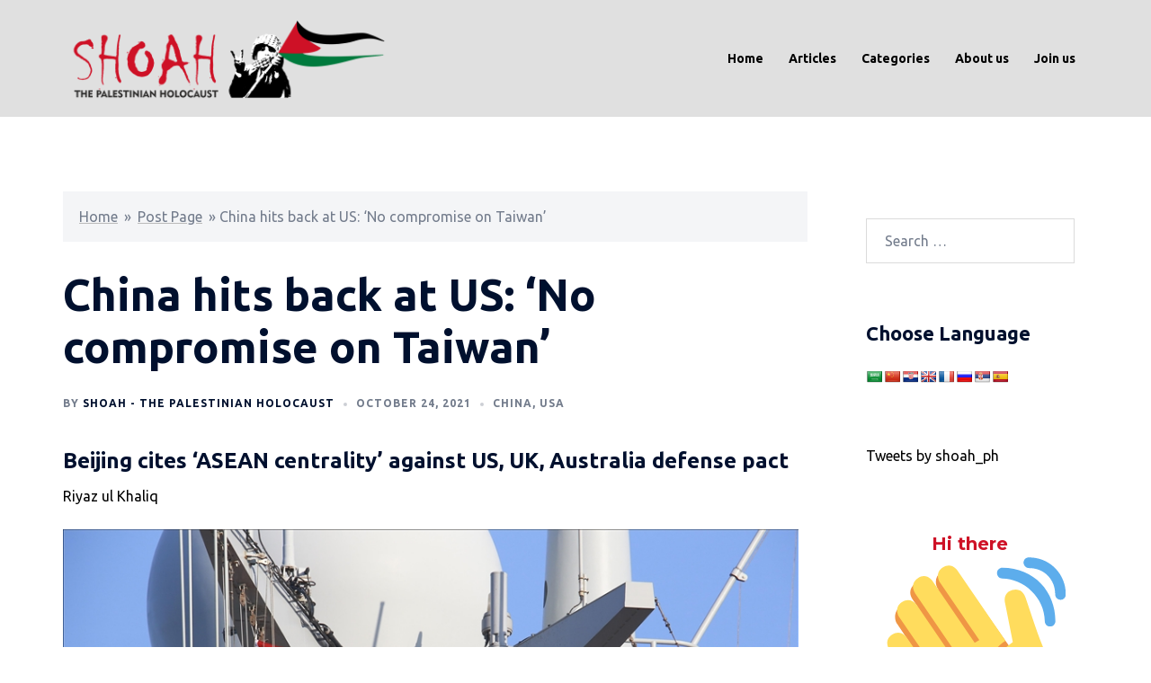

--- FILE ---
content_type: text/html; charset=utf-8
request_url: https://www.google.com/recaptcha/api2/anchor?ar=1&k=6LfW2GUpAAAAAExiMii_MVuNuC-1B5B7eH24a2IQ&co=aHR0cHM6Ly9zaG9haC5vcmcudWs6NDQz&hl=en&v=PoyoqOPhxBO7pBk68S4YbpHZ&theme=light&size=compact&anchor-ms=20000&execute-ms=30000&cb=xmovulfkjpi5
body_size: 49452
content:
<!DOCTYPE HTML><html dir="ltr" lang="en"><head><meta http-equiv="Content-Type" content="text/html; charset=UTF-8">
<meta http-equiv="X-UA-Compatible" content="IE=edge">
<title>reCAPTCHA</title>
<style type="text/css">
/* cyrillic-ext */
@font-face {
  font-family: 'Roboto';
  font-style: normal;
  font-weight: 400;
  font-stretch: 100%;
  src: url(//fonts.gstatic.com/s/roboto/v48/KFO7CnqEu92Fr1ME7kSn66aGLdTylUAMa3GUBHMdazTgWw.woff2) format('woff2');
  unicode-range: U+0460-052F, U+1C80-1C8A, U+20B4, U+2DE0-2DFF, U+A640-A69F, U+FE2E-FE2F;
}
/* cyrillic */
@font-face {
  font-family: 'Roboto';
  font-style: normal;
  font-weight: 400;
  font-stretch: 100%;
  src: url(//fonts.gstatic.com/s/roboto/v48/KFO7CnqEu92Fr1ME7kSn66aGLdTylUAMa3iUBHMdazTgWw.woff2) format('woff2');
  unicode-range: U+0301, U+0400-045F, U+0490-0491, U+04B0-04B1, U+2116;
}
/* greek-ext */
@font-face {
  font-family: 'Roboto';
  font-style: normal;
  font-weight: 400;
  font-stretch: 100%;
  src: url(//fonts.gstatic.com/s/roboto/v48/KFO7CnqEu92Fr1ME7kSn66aGLdTylUAMa3CUBHMdazTgWw.woff2) format('woff2');
  unicode-range: U+1F00-1FFF;
}
/* greek */
@font-face {
  font-family: 'Roboto';
  font-style: normal;
  font-weight: 400;
  font-stretch: 100%;
  src: url(//fonts.gstatic.com/s/roboto/v48/KFO7CnqEu92Fr1ME7kSn66aGLdTylUAMa3-UBHMdazTgWw.woff2) format('woff2');
  unicode-range: U+0370-0377, U+037A-037F, U+0384-038A, U+038C, U+038E-03A1, U+03A3-03FF;
}
/* math */
@font-face {
  font-family: 'Roboto';
  font-style: normal;
  font-weight: 400;
  font-stretch: 100%;
  src: url(//fonts.gstatic.com/s/roboto/v48/KFO7CnqEu92Fr1ME7kSn66aGLdTylUAMawCUBHMdazTgWw.woff2) format('woff2');
  unicode-range: U+0302-0303, U+0305, U+0307-0308, U+0310, U+0312, U+0315, U+031A, U+0326-0327, U+032C, U+032F-0330, U+0332-0333, U+0338, U+033A, U+0346, U+034D, U+0391-03A1, U+03A3-03A9, U+03B1-03C9, U+03D1, U+03D5-03D6, U+03F0-03F1, U+03F4-03F5, U+2016-2017, U+2034-2038, U+203C, U+2040, U+2043, U+2047, U+2050, U+2057, U+205F, U+2070-2071, U+2074-208E, U+2090-209C, U+20D0-20DC, U+20E1, U+20E5-20EF, U+2100-2112, U+2114-2115, U+2117-2121, U+2123-214F, U+2190, U+2192, U+2194-21AE, U+21B0-21E5, U+21F1-21F2, U+21F4-2211, U+2213-2214, U+2216-22FF, U+2308-230B, U+2310, U+2319, U+231C-2321, U+2336-237A, U+237C, U+2395, U+239B-23B7, U+23D0, U+23DC-23E1, U+2474-2475, U+25AF, U+25B3, U+25B7, U+25BD, U+25C1, U+25CA, U+25CC, U+25FB, U+266D-266F, U+27C0-27FF, U+2900-2AFF, U+2B0E-2B11, U+2B30-2B4C, U+2BFE, U+3030, U+FF5B, U+FF5D, U+1D400-1D7FF, U+1EE00-1EEFF;
}
/* symbols */
@font-face {
  font-family: 'Roboto';
  font-style: normal;
  font-weight: 400;
  font-stretch: 100%;
  src: url(//fonts.gstatic.com/s/roboto/v48/KFO7CnqEu92Fr1ME7kSn66aGLdTylUAMaxKUBHMdazTgWw.woff2) format('woff2');
  unicode-range: U+0001-000C, U+000E-001F, U+007F-009F, U+20DD-20E0, U+20E2-20E4, U+2150-218F, U+2190, U+2192, U+2194-2199, U+21AF, U+21E6-21F0, U+21F3, U+2218-2219, U+2299, U+22C4-22C6, U+2300-243F, U+2440-244A, U+2460-24FF, U+25A0-27BF, U+2800-28FF, U+2921-2922, U+2981, U+29BF, U+29EB, U+2B00-2BFF, U+4DC0-4DFF, U+FFF9-FFFB, U+10140-1018E, U+10190-1019C, U+101A0, U+101D0-101FD, U+102E0-102FB, U+10E60-10E7E, U+1D2C0-1D2D3, U+1D2E0-1D37F, U+1F000-1F0FF, U+1F100-1F1AD, U+1F1E6-1F1FF, U+1F30D-1F30F, U+1F315, U+1F31C, U+1F31E, U+1F320-1F32C, U+1F336, U+1F378, U+1F37D, U+1F382, U+1F393-1F39F, U+1F3A7-1F3A8, U+1F3AC-1F3AF, U+1F3C2, U+1F3C4-1F3C6, U+1F3CA-1F3CE, U+1F3D4-1F3E0, U+1F3ED, U+1F3F1-1F3F3, U+1F3F5-1F3F7, U+1F408, U+1F415, U+1F41F, U+1F426, U+1F43F, U+1F441-1F442, U+1F444, U+1F446-1F449, U+1F44C-1F44E, U+1F453, U+1F46A, U+1F47D, U+1F4A3, U+1F4B0, U+1F4B3, U+1F4B9, U+1F4BB, U+1F4BF, U+1F4C8-1F4CB, U+1F4D6, U+1F4DA, U+1F4DF, U+1F4E3-1F4E6, U+1F4EA-1F4ED, U+1F4F7, U+1F4F9-1F4FB, U+1F4FD-1F4FE, U+1F503, U+1F507-1F50B, U+1F50D, U+1F512-1F513, U+1F53E-1F54A, U+1F54F-1F5FA, U+1F610, U+1F650-1F67F, U+1F687, U+1F68D, U+1F691, U+1F694, U+1F698, U+1F6AD, U+1F6B2, U+1F6B9-1F6BA, U+1F6BC, U+1F6C6-1F6CF, U+1F6D3-1F6D7, U+1F6E0-1F6EA, U+1F6F0-1F6F3, U+1F6F7-1F6FC, U+1F700-1F7FF, U+1F800-1F80B, U+1F810-1F847, U+1F850-1F859, U+1F860-1F887, U+1F890-1F8AD, U+1F8B0-1F8BB, U+1F8C0-1F8C1, U+1F900-1F90B, U+1F93B, U+1F946, U+1F984, U+1F996, U+1F9E9, U+1FA00-1FA6F, U+1FA70-1FA7C, U+1FA80-1FA89, U+1FA8F-1FAC6, U+1FACE-1FADC, U+1FADF-1FAE9, U+1FAF0-1FAF8, U+1FB00-1FBFF;
}
/* vietnamese */
@font-face {
  font-family: 'Roboto';
  font-style: normal;
  font-weight: 400;
  font-stretch: 100%;
  src: url(//fonts.gstatic.com/s/roboto/v48/KFO7CnqEu92Fr1ME7kSn66aGLdTylUAMa3OUBHMdazTgWw.woff2) format('woff2');
  unicode-range: U+0102-0103, U+0110-0111, U+0128-0129, U+0168-0169, U+01A0-01A1, U+01AF-01B0, U+0300-0301, U+0303-0304, U+0308-0309, U+0323, U+0329, U+1EA0-1EF9, U+20AB;
}
/* latin-ext */
@font-face {
  font-family: 'Roboto';
  font-style: normal;
  font-weight: 400;
  font-stretch: 100%;
  src: url(//fonts.gstatic.com/s/roboto/v48/KFO7CnqEu92Fr1ME7kSn66aGLdTylUAMa3KUBHMdazTgWw.woff2) format('woff2');
  unicode-range: U+0100-02BA, U+02BD-02C5, U+02C7-02CC, U+02CE-02D7, U+02DD-02FF, U+0304, U+0308, U+0329, U+1D00-1DBF, U+1E00-1E9F, U+1EF2-1EFF, U+2020, U+20A0-20AB, U+20AD-20C0, U+2113, U+2C60-2C7F, U+A720-A7FF;
}
/* latin */
@font-face {
  font-family: 'Roboto';
  font-style: normal;
  font-weight: 400;
  font-stretch: 100%;
  src: url(//fonts.gstatic.com/s/roboto/v48/KFO7CnqEu92Fr1ME7kSn66aGLdTylUAMa3yUBHMdazQ.woff2) format('woff2');
  unicode-range: U+0000-00FF, U+0131, U+0152-0153, U+02BB-02BC, U+02C6, U+02DA, U+02DC, U+0304, U+0308, U+0329, U+2000-206F, U+20AC, U+2122, U+2191, U+2193, U+2212, U+2215, U+FEFF, U+FFFD;
}
/* cyrillic-ext */
@font-face {
  font-family: 'Roboto';
  font-style: normal;
  font-weight: 500;
  font-stretch: 100%;
  src: url(//fonts.gstatic.com/s/roboto/v48/KFO7CnqEu92Fr1ME7kSn66aGLdTylUAMa3GUBHMdazTgWw.woff2) format('woff2');
  unicode-range: U+0460-052F, U+1C80-1C8A, U+20B4, U+2DE0-2DFF, U+A640-A69F, U+FE2E-FE2F;
}
/* cyrillic */
@font-face {
  font-family: 'Roboto';
  font-style: normal;
  font-weight: 500;
  font-stretch: 100%;
  src: url(//fonts.gstatic.com/s/roboto/v48/KFO7CnqEu92Fr1ME7kSn66aGLdTylUAMa3iUBHMdazTgWw.woff2) format('woff2');
  unicode-range: U+0301, U+0400-045F, U+0490-0491, U+04B0-04B1, U+2116;
}
/* greek-ext */
@font-face {
  font-family: 'Roboto';
  font-style: normal;
  font-weight: 500;
  font-stretch: 100%;
  src: url(//fonts.gstatic.com/s/roboto/v48/KFO7CnqEu92Fr1ME7kSn66aGLdTylUAMa3CUBHMdazTgWw.woff2) format('woff2');
  unicode-range: U+1F00-1FFF;
}
/* greek */
@font-face {
  font-family: 'Roboto';
  font-style: normal;
  font-weight: 500;
  font-stretch: 100%;
  src: url(//fonts.gstatic.com/s/roboto/v48/KFO7CnqEu92Fr1ME7kSn66aGLdTylUAMa3-UBHMdazTgWw.woff2) format('woff2');
  unicode-range: U+0370-0377, U+037A-037F, U+0384-038A, U+038C, U+038E-03A1, U+03A3-03FF;
}
/* math */
@font-face {
  font-family: 'Roboto';
  font-style: normal;
  font-weight: 500;
  font-stretch: 100%;
  src: url(//fonts.gstatic.com/s/roboto/v48/KFO7CnqEu92Fr1ME7kSn66aGLdTylUAMawCUBHMdazTgWw.woff2) format('woff2');
  unicode-range: U+0302-0303, U+0305, U+0307-0308, U+0310, U+0312, U+0315, U+031A, U+0326-0327, U+032C, U+032F-0330, U+0332-0333, U+0338, U+033A, U+0346, U+034D, U+0391-03A1, U+03A3-03A9, U+03B1-03C9, U+03D1, U+03D5-03D6, U+03F0-03F1, U+03F4-03F5, U+2016-2017, U+2034-2038, U+203C, U+2040, U+2043, U+2047, U+2050, U+2057, U+205F, U+2070-2071, U+2074-208E, U+2090-209C, U+20D0-20DC, U+20E1, U+20E5-20EF, U+2100-2112, U+2114-2115, U+2117-2121, U+2123-214F, U+2190, U+2192, U+2194-21AE, U+21B0-21E5, U+21F1-21F2, U+21F4-2211, U+2213-2214, U+2216-22FF, U+2308-230B, U+2310, U+2319, U+231C-2321, U+2336-237A, U+237C, U+2395, U+239B-23B7, U+23D0, U+23DC-23E1, U+2474-2475, U+25AF, U+25B3, U+25B7, U+25BD, U+25C1, U+25CA, U+25CC, U+25FB, U+266D-266F, U+27C0-27FF, U+2900-2AFF, U+2B0E-2B11, U+2B30-2B4C, U+2BFE, U+3030, U+FF5B, U+FF5D, U+1D400-1D7FF, U+1EE00-1EEFF;
}
/* symbols */
@font-face {
  font-family: 'Roboto';
  font-style: normal;
  font-weight: 500;
  font-stretch: 100%;
  src: url(//fonts.gstatic.com/s/roboto/v48/KFO7CnqEu92Fr1ME7kSn66aGLdTylUAMaxKUBHMdazTgWw.woff2) format('woff2');
  unicode-range: U+0001-000C, U+000E-001F, U+007F-009F, U+20DD-20E0, U+20E2-20E4, U+2150-218F, U+2190, U+2192, U+2194-2199, U+21AF, U+21E6-21F0, U+21F3, U+2218-2219, U+2299, U+22C4-22C6, U+2300-243F, U+2440-244A, U+2460-24FF, U+25A0-27BF, U+2800-28FF, U+2921-2922, U+2981, U+29BF, U+29EB, U+2B00-2BFF, U+4DC0-4DFF, U+FFF9-FFFB, U+10140-1018E, U+10190-1019C, U+101A0, U+101D0-101FD, U+102E0-102FB, U+10E60-10E7E, U+1D2C0-1D2D3, U+1D2E0-1D37F, U+1F000-1F0FF, U+1F100-1F1AD, U+1F1E6-1F1FF, U+1F30D-1F30F, U+1F315, U+1F31C, U+1F31E, U+1F320-1F32C, U+1F336, U+1F378, U+1F37D, U+1F382, U+1F393-1F39F, U+1F3A7-1F3A8, U+1F3AC-1F3AF, U+1F3C2, U+1F3C4-1F3C6, U+1F3CA-1F3CE, U+1F3D4-1F3E0, U+1F3ED, U+1F3F1-1F3F3, U+1F3F5-1F3F7, U+1F408, U+1F415, U+1F41F, U+1F426, U+1F43F, U+1F441-1F442, U+1F444, U+1F446-1F449, U+1F44C-1F44E, U+1F453, U+1F46A, U+1F47D, U+1F4A3, U+1F4B0, U+1F4B3, U+1F4B9, U+1F4BB, U+1F4BF, U+1F4C8-1F4CB, U+1F4D6, U+1F4DA, U+1F4DF, U+1F4E3-1F4E6, U+1F4EA-1F4ED, U+1F4F7, U+1F4F9-1F4FB, U+1F4FD-1F4FE, U+1F503, U+1F507-1F50B, U+1F50D, U+1F512-1F513, U+1F53E-1F54A, U+1F54F-1F5FA, U+1F610, U+1F650-1F67F, U+1F687, U+1F68D, U+1F691, U+1F694, U+1F698, U+1F6AD, U+1F6B2, U+1F6B9-1F6BA, U+1F6BC, U+1F6C6-1F6CF, U+1F6D3-1F6D7, U+1F6E0-1F6EA, U+1F6F0-1F6F3, U+1F6F7-1F6FC, U+1F700-1F7FF, U+1F800-1F80B, U+1F810-1F847, U+1F850-1F859, U+1F860-1F887, U+1F890-1F8AD, U+1F8B0-1F8BB, U+1F8C0-1F8C1, U+1F900-1F90B, U+1F93B, U+1F946, U+1F984, U+1F996, U+1F9E9, U+1FA00-1FA6F, U+1FA70-1FA7C, U+1FA80-1FA89, U+1FA8F-1FAC6, U+1FACE-1FADC, U+1FADF-1FAE9, U+1FAF0-1FAF8, U+1FB00-1FBFF;
}
/* vietnamese */
@font-face {
  font-family: 'Roboto';
  font-style: normal;
  font-weight: 500;
  font-stretch: 100%;
  src: url(//fonts.gstatic.com/s/roboto/v48/KFO7CnqEu92Fr1ME7kSn66aGLdTylUAMa3OUBHMdazTgWw.woff2) format('woff2');
  unicode-range: U+0102-0103, U+0110-0111, U+0128-0129, U+0168-0169, U+01A0-01A1, U+01AF-01B0, U+0300-0301, U+0303-0304, U+0308-0309, U+0323, U+0329, U+1EA0-1EF9, U+20AB;
}
/* latin-ext */
@font-face {
  font-family: 'Roboto';
  font-style: normal;
  font-weight: 500;
  font-stretch: 100%;
  src: url(//fonts.gstatic.com/s/roboto/v48/KFO7CnqEu92Fr1ME7kSn66aGLdTylUAMa3KUBHMdazTgWw.woff2) format('woff2');
  unicode-range: U+0100-02BA, U+02BD-02C5, U+02C7-02CC, U+02CE-02D7, U+02DD-02FF, U+0304, U+0308, U+0329, U+1D00-1DBF, U+1E00-1E9F, U+1EF2-1EFF, U+2020, U+20A0-20AB, U+20AD-20C0, U+2113, U+2C60-2C7F, U+A720-A7FF;
}
/* latin */
@font-face {
  font-family: 'Roboto';
  font-style: normal;
  font-weight: 500;
  font-stretch: 100%;
  src: url(//fonts.gstatic.com/s/roboto/v48/KFO7CnqEu92Fr1ME7kSn66aGLdTylUAMa3yUBHMdazQ.woff2) format('woff2');
  unicode-range: U+0000-00FF, U+0131, U+0152-0153, U+02BB-02BC, U+02C6, U+02DA, U+02DC, U+0304, U+0308, U+0329, U+2000-206F, U+20AC, U+2122, U+2191, U+2193, U+2212, U+2215, U+FEFF, U+FFFD;
}
/* cyrillic-ext */
@font-face {
  font-family: 'Roboto';
  font-style: normal;
  font-weight: 900;
  font-stretch: 100%;
  src: url(//fonts.gstatic.com/s/roboto/v48/KFO7CnqEu92Fr1ME7kSn66aGLdTylUAMa3GUBHMdazTgWw.woff2) format('woff2');
  unicode-range: U+0460-052F, U+1C80-1C8A, U+20B4, U+2DE0-2DFF, U+A640-A69F, U+FE2E-FE2F;
}
/* cyrillic */
@font-face {
  font-family: 'Roboto';
  font-style: normal;
  font-weight: 900;
  font-stretch: 100%;
  src: url(//fonts.gstatic.com/s/roboto/v48/KFO7CnqEu92Fr1ME7kSn66aGLdTylUAMa3iUBHMdazTgWw.woff2) format('woff2');
  unicode-range: U+0301, U+0400-045F, U+0490-0491, U+04B0-04B1, U+2116;
}
/* greek-ext */
@font-face {
  font-family: 'Roboto';
  font-style: normal;
  font-weight: 900;
  font-stretch: 100%;
  src: url(//fonts.gstatic.com/s/roboto/v48/KFO7CnqEu92Fr1ME7kSn66aGLdTylUAMa3CUBHMdazTgWw.woff2) format('woff2');
  unicode-range: U+1F00-1FFF;
}
/* greek */
@font-face {
  font-family: 'Roboto';
  font-style: normal;
  font-weight: 900;
  font-stretch: 100%;
  src: url(//fonts.gstatic.com/s/roboto/v48/KFO7CnqEu92Fr1ME7kSn66aGLdTylUAMa3-UBHMdazTgWw.woff2) format('woff2');
  unicode-range: U+0370-0377, U+037A-037F, U+0384-038A, U+038C, U+038E-03A1, U+03A3-03FF;
}
/* math */
@font-face {
  font-family: 'Roboto';
  font-style: normal;
  font-weight: 900;
  font-stretch: 100%;
  src: url(//fonts.gstatic.com/s/roboto/v48/KFO7CnqEu92Fr1ME7kSn66aGLdTylUAMawCUBHMdazTgWw.woff2) format('woff2');
  unicode-range: U+0302-0303, U+0305, U+0307-0308, U+0310, U+0312, U+0315, U+031A, U+0326-0327, U+032C, U+032F-0330, U+0332-0333, U+0338, U+033A, U+0346, U+034D, U+0391-03A1, U+03A3-03A9, U+03B1-03C9, U+03D1, U+03D5-03D6, U+03F0-03F1, U+03F4-03F5, U+2016-2017, U+2034-2038, U+203C, U+2040, U+2043, U+2047, U+2050, U+2057, U+205F, U+2070-2071, U+2074-208E, U+2090-209C, U+20D0-20DC, U+20E1, U+20E5-20EF, U+2100-2112, U+2114-2115, U+2117-2121, U+2123-214F, U+2190, U+2192, U+2194-21AE, U+21B0-21E5, U+21F1-21F2, U+21F4-2211, U+2213-2214, U+2216-22FF, U+2308-230B, U+2310, U+2319, U+231C-2321, U+2336-237A, U+237C, U+2395, U+239B-23B7, U+23D0, U+23DC-23E1, U+2474-2475, U+25AF, U+25B3, U+25B7, U+25BD, U+25C1, U+25CA, U+25CC, U+25FB, U+266D-266F, U+27C0-27FF, U+2900-2AFF, U+2B0E-2B11, U+2B30-2B4C, U+2BFE, U+3030, U+FF5B, U+FF5D, U+1D400-1D7FF, U+1EE00-1EEFF;
}
/* symbols */
@font-face {
  font-family: 'Roboto';
  font-style: normal;
  font-weight: 900;
  font-stretch: 100%;
  src: url(//fonts.gstatic.com/s/roboto/v48/KFO7CnqEu92Fr1ME7kSn66aGLdTylUAMaxKUBHMdazTgWw.woff2) format('woff2');
  unicode-range: U+0001-000C, U+000E-001F, U+007F-009F, U+20DD-20E0, U+20E2-20E4, U+2150-218F, U+2190, U+2192, U+2194-2199, U+21AF, U+21E6-21F0, U+21F3, U+2218-2219, U+2299, U+22C4-22C6, U+2300-243F, U+2440-244A, U+2460-24FF, U+25A0-27BF, U+2800-28FF, U+2921-2922, U+2981, U+29BF, U+29EB, U+2B00-2BFF, U+4DC0-4DFF, U+FFF9-FFFB, U+10140-1018E, U+10190-1019C, U+101A0, U+101D0-101FD, U+102E0-102FB, U+10E60-10E7E, U+1D2C0-1D2D3, U+1D2E0-1D37F, U+1F000-1F0FF, U+1F100-1F1AD, U+1F1E6-1F1FF, U+1F30D-1F30F, U+1F315, U+1F31C, U+1F31E, U+1F320-1F32C, U+1F336, U+1F378, U+1F37D, U+1F382, U+1F393-1F39F, U+1F3A7-1F3A8, U+1F3AC-1F3AF, U+1F3C2, U+1F3C4-1F3C6, U+1F3CA-1F3CE, U+1F3D4-1F3E0, U+1F3ED, U+1F3F1-1F3F3, U+1F3F5-1F3F7, U+1F408, U+1F415, U+1F41F, U+1F426, U+1F43F, U+1F441-1F442, U+1F444, U+1F446-1F449, U+1F44C-1F44E, U+1F453, U+1F46A, U+1F47D, U+1F4A3, U+1F4B0, U+1F4B3, U+1F4B9, U+1F4BB, U+1F4BF, U+1F4C8-1F4CB, U+1F4D6, U+1F4DA, U+1F4DF, U+1F4E3-1F4E6, U+1F4EA-1F4ED, U+1F4F7, U+1F4F9-1F4FB, U+1F4FD-1F4FE, U+1F503, U+1F507-1F50B, U+1F50D, U+1F512-1F513, U+1F53E-1F54A, U+1F54F-1F5FA, U+1F610, U+1F650-1F67F, U+1F687, U+1F68D, U+1F691, U+1F694, U+1F698, U+1F6AD, U+1F6B2, U+1F6B9-1F6BA, U+1F6BC, U+1F6C6-1F6CF, U+1F6D3-1F6D7, U+1F6E0-1F6EA, U+1F6F0-1F6F3, U+1F6F7-1F6FC, U+1F700-1F7FF, U+1F800-1F80B, U+1F810-1F847, U+1F850-1F859, U+1F860-1F887, U+1F890-1F8AD, U+1F8B0-1F8BB, U+1F8C0-1F8C1, U+1F900-1F90B, U+1F93B, U+1F946, U+1F984, U+1F996, U+1F9E9, U+1FA00-1FA6F, U+1FA70-1FA7C, U+1FA80-1FA89, U+1FA8F-1FAC6, U+1FACE-1FADC, U+1FADF-1FAE9, U+1FAF0-1FAF8, U+1FB00-1FBFF;
}
/* vietnamese */
@font-face {
  font-family: 'Roboto';
  font-style: normal;
  font-weight: 900;
  font-stretch: 100%;
  src: url(//fonts.gstatic.com/s/roboto/v48/KFO7CnqEu92Fr1ME7kSn66aGLdTylUAMa3OUBHMdazTgWw.woff2) format('woff2');
  unicode-range: U+0102-0103, U+0110-0111, U+0128-0129, U+0168-0169, U+01A0-01A1, U+01AF-01B0, U+0300-0301, U+0303-0304, U+0308-0309, U+0323, U+0329, U+1EA0-1EF9, U+20AB;
}
/* latin-ext */
@font-face {
  font-family: 'Roboto';
  font-style: normal;
  font-weight: 900;
  font-stretch: 100%;
  src: url(//fonts.gstatic.com/s/roboto/v48/KFO7CnqEu92Fr1ME7kSn66aGLdTylUAMa3KUBHMdazTgWw.woff2) format('woff2');
  unicode-range: U+0100-02BA, U+02BD-02C5, U+02C7-02CC, U+02CE-02D7, U+02DD-02FF, U+0304, U+0308, U+0329, U+1D00-1DBF, U+1E00-1E9F, U+1EF2-1EFF, U+2020, U+20A0-20AB, U+20AD-20C0, U+2113, U+2C60-2C7F, U+A720-A7FF;
}
/* latin */
@font-face {
  font-family: 'Roboto';
  font-style: normal;
  font-weight: 900;
  font-stretch: 100%;
  src: url(//fonts.gstatic.com/s/roboto/v48/KFO7CnqEu92Fr1ME7kSn66aGLdTylUAMa3yUBHMdazQ.woff2) format('woff2');
  unicode-range: U+0000-00FF, U+0131, U+0152-0153, U+02BB-02BC, U+02C6, U+02DA, U+02DC, U+0304, U+0308, U+0329, U+2000-206F, U+20AC, U+2122, U+2191, U+2193, U+2212, U+2215, U+FEFF, U+FFFD;
}

</style>
<link rel="stylesheet" type="text/css" href="https://www.gstatic.com/recaptcha/releases/PoyoqOPhxBO7pBk68S4YbpHZ/styles__ltr.css">
<script nonce="KEtyMP6J7-3jygkaZLBJpQ" type="text/javascript">window['__recaptcha_api'] = 'https://www.google.com/recaptcha/api2/';</script>
<script type="text/javascript" src="https://www.gstatic.com/recaptcha/releases/PoyoqOPhxBO7pBk68S4YbpHZ/recaptcha__en.js" nonce="KEtyMP6J7-3jygkaZLBJpQ">
      
    </script></head>
<body><div id="rc-anchor-alert" class="rc-anchor-alert"></div>
<input type="hidden" id="recaptcha-token" value="[base64]">
<script type="text/javascript" nonce="KEtyMP6J7-3jygkaZLBJpQ">
      recaptcha.anchor.Main.init("[\x22ainput\x22,[\x22bgdata\x22,\x22\x22,\[base64]/[base64]/bmV3IFpbdF0obVswXSk6Sz09Mj9uZXcgWlt0XShtWzBdLG1bMV0pOks9PTM/bmV3IFpbdF0obVswXSxtWzFdLG1bMl0pOks9PTQ/[base64]/[base64]/[base64]/[base64]/[base64]/[base64]/[base64]/[base64]/[base64]/[base64]/[base64]/[base64]/[base64]/[base64]\\u003d\\u003d\x22,\[base64]\x22,\x22wq3Cg8KHH29cehnCt8K1wrZTw4nCqMOYdMOYRsK0w4TCqRBZO2LDhzgawq0Lw4LDnsOSYipxworCt1dhw6rClcO+H8OYWcKbVAxJw67DgzvCuUfCsk9wR8K6w6JWZyEpwp9MbhPCsBMaVsKfwrLCvzhTw5PCkB/ChcOZwrjDoQ3Do8KnGsKhw6vCswjDpsOKwpzCmVLCoS9jwoAhwpcrFEvCs8OFw7PDpMOja8OmACHCtcOseTQOw7AeTgjDgR/CkWQDDMOqWnDDslLCgcKgwo3ClsKTZ3YzwonDscK8wowpw4otw7nDmyzCpsKsw4F3w5Vtw5xQwoZ+AsKfCUTDh8OGwrLDtsONOsKdw7DDhUUSfMOec2/Dr05mR8KJG8Odw6ZUU1hLwocOwpTCj8OqfVXDrMKSEsOWHMOIw6DCqTJ/Z8KPwqpiHGPCtDfCrjDDrcKVwrVEGm7CnsKKwqzDvj9fYsOSw5fDgMKFSGHDi8ORwr4ZGnF1w4EGw7HDicOrGcOWw5zCksKpw4MWw71FwqUAw4HDrcK3RcOdVkTCm8KSblQtCVrCoChWVznCpMKEYsOpwqwow6trw5xNw43CtcKdwqpOw6/CqMKZw5J4w6HDicO0wpstMMOfNcOtdsOzCnZ9MQTChsOTPcKkw4fDnsKLw7XCoG4OwpPCu0IRKFHCul3DhF7CgcOZRB7CucK/[base64]/DqMO+YcO+woQ9E8KnPWDClMO6w4PChV7CqyhVw5vCs8OOw78VS01mEcKqPRnCtA/ChFUjwoPDk8Onw5rDhxjDtwtlOBVsRsKRwrsQDsOfw61/woxNOcK4woHDlsO/w7Alw5HCkT1PFhvCksOMw5xRdcKbw6TDlMK0w7LChhoNwox4SggfXHoww6pqwplPw65GNsKJO8O4w6zDnmxZKcOvw6/[base64]/w4fCi8Kfa8K7wr4/[base64]/Dr8Onw7I5wr5eworCuMOUw6rCgB5ew4x/[base64]/CiEDDm8OLPcOAEjTDrh/DnQDCoMO/[base64]/wo3CnDvDkcOIJibCqi1FDVp+fcKEeE/CkcOXwrpywo4Ow7ZyL8KAwoPDhcOFwojDjW7Cv2sxBsK6EsOwP1TCo8OuTxsCUcO1cENfMSHDoMOrwp3Dly/DjsK3w6Qiw444wpUEwrAXZXrCvcOFGsK0H8OeBMKGfcKLwpYIw7d2fRcCSWEWw5TDoVDDpFxxwp/CssOoZisvKyjDlsKxJSNRHcKEfxXCh8KNPQQlwoVFwpjCt8O/ZmDCrhnDicKXworCg8KkOhPDnVrDr3zDhMOUGkHCiDYHIxDCtRwIw6/[base64]/Dg8K5woIlw6vCplHDiMKCP8KMw5rCrcKOw4fCqnHCngA6N1XCmG8Ow5kOw5nCix7DlcKZw7bDsjsnF8Kvw5LDrcKILMOkwoE3w7DDqcOrw5rClsOCw63DnsKRKz0HSiUnw5M+LsOkKcKQRlRhXjxhw5/DlcOLwr9LwrDDqgEwwpoDwqjClgbCoDRKwoLDqQ7CoMKiegp5RBrCmcKReMO+wrYZVMK5w6rCnTXCjcKOEcOgQ2LCkzNZwp3ClCvDjjN1VsONwo3CrAXDpcOqAcKfKWkUBsOAw54FPCvCiSrCp09/GcOvTsOXwovDu3/DscOJb2DDoBbCkR4jdcK3w5nCrhrCsQbCuWLDkFDDimPCtBoyAjvCmcK/DMO3wofCgcONSTs9wrvDlcOFw7QHVxUjaMKGwoY7H8O+w61Ow7PCrcK/OiILwqbCsxoAw7nDqVhPwo46wph+ajfCicOyw7nCjcKpTC/CqHHDo8KLasOqwrZNY0PDt1bDvXAJCMOBw4kqF8OWcVHDg0XDiiVcwqhhLxbDqsKewrE3w7rDskDDlFdINh4jAsOtWDI9w5t5ccO6w6tjw41XegZxw50Pw5/DnsOFMsOBwrTCsyrDil4fR1zCscKhKjRPw6jCsDvCvMK5wpoVTTLDhsO1bFXCscO9EGoKW8KMW8O8w4VjQ1jDisO9w6vDui7CpsODYcKBc8KufcO/[base64]/[base64]/[base64]/Cr8Omwqp2w5Qrwr0ew4EcDAjCmDLDkH8aw7/[base64]/DlxxawrQ2PT5TOiMhw6gFCAEWYhsNCVHCjW9Iw7TDp3PCn8Kew7vCmVFDC2AjwobDrkHCgcOEw4BPw5prw7XDm8Kowpp7TRjClMOkwqklw4sxwq/CgsKZw4PDtGRIbx5rw75eCF4zAh3DmMKxwrNGEUlLYWc/[base64]/DgUTCgcK4cmkdCQ3DvsKDM8OewrbDl8KXc0jClTzDv0hOw7PCiMO4w5grwpXCq1LDjUDDtQlcaXobDcKPcMKFScOrw6Ajwq4edAnDsmprw7JwB3vDu8Ogwp8bNsKnwpY7cH5Kwrp3woQuU8OORhPDoEE/cMOVLh8MLsKCwpsPwp/DrMOdTjDDtynDszXCj8OHEwvCnsOww4/DslnCp8Oxw5rDkzRUw6TCoMOGOQdOwpcew4ILIz/DvVZVEMOXwpZSwpPDsTNjwoMfW8OqS8KNwprCqcKfwpjCk3A9wrB/[base64]/Dv8O1PRPCqMKXZsKfUTLDlcKuw7zChVQ5I8Oyw5fCrx5qw7hbwqLDhRw4w4UrUyJyL8OCwpJBw74bw40tK3tww6Yswrh+UyIYcMO1w7bDuEZFwpdqWT4OTnvDv8Kxw49sf8OBA8OrLcO5C8KTwq/ClRoNw5fCucKzDMKawr5BVsKgVzx3VEZLwqVpw6FRO8OldXXDtgADOcOtwq7DscKvw504HADDvsKsEWIQdMKtwpDDq8O0wpjDnMOmw5bCosOXw7HDhkhTYcOqwp85VX8uw6rDjl3DkMOFw6zCocOjDMOiw7/[base64]/[base64]/CrFw3w5vCmDJVwq3DmkbDgD8Cw4vCp8OTQzbCm8OHQ8KCw6VSZsOnwpdlwoxvwoDCnMO/wqQnfizDvsOQCTE5wofCtC9Af8OMDCfDpkhsbnfCp8KwNFHCgcO5w6xpw7PCmMK6IsOPQgPDp8KTOX5LZVU9e8KXNF8awo9cI8KMwqPCkA1HB1TCnz/[base64]/CoFPCscO5CkZdQMO/FcKUXlJXUHjCgcOKQMKpw68uN8KGwqtLwrNpwolxS8KKw73CusOZw6wvMcKRJsOQQAnCh8KBwpHDgcOewpHCmG9lLMK/wr7CkF0/[base64]/[base64]/w5vCvgdCVyBBKTLDlMKhw4Z9wrjDi8OIw71+wpnCskopw4E3QsK8Q8OjasKGwrPCvsKtIiHCoBg5wp0rwqQ4wpQ0w5daccOrw4bCjSB3I8O9HGHDssKRdn7Dt0VVJ0/[base64]/[base64]/woBDYsOzQjXCvBnDocKzd3HCrhlrBsOTwoEOw7LCqsKqIwvCiD0gHMKmJsKnKyd4w6chMMKKPMOsZ8KKwq9/woh3SMOzw5oDeTgwwrIoV8KAwpYVw71Lw4rDtmNOG8KXwpsqw6JMwrzDrsOtw5HCk8O4b8OEVAc6w754eMO4wqbCjVTCjsKywr7CmsK6DSTDoxDCv8KxS8O0JAQ/Mx8kwpTCmMKKw7ULw5B3w5Nvw6xwZnxuFC0vwq/Cp3dgJMOowrzCiMOldSnDi8KRWVQMwolBMMO9woLDl8O0w4BnXGUBwqgucMKrJyXDocKMwo4uw4vDkcOsBMKxEcOgccKOE8K0w6DDmMO4woLDmyPCjMOiY8OqwroLLn/DswDCpMOgw4zCnsKHw4DCrV7Cl8Ouwo0CYMKeZ8K6fXhIw7N+wp41Z3Y/JsKIXh/Dly/CsMO7agvCjC3Ds1wECcOswpLDmMORw6Rnwr8zwpB2AsOdUMK8FMKCwqF7J8KFw4c2bBzCtcKze8KdwrDCnMOEF8KxISDDs0Bhw6xVfTfCrBc7A8Kiwq/DvmPDiW1dLsO2emXCnDfDhMOcQcOwwrbDtHgHPcOzE8KJwqMEwpnDlXrDiT4lw4vDncK1UMK1NsOfwotsw6JEKcKFQnZ9w6E1SjXDoMKWw5FVN8OfwrvDsWMbB8OFwr3DsMOFw5HDmHATVsK3L8K8wqkiE2U5w78xwpHDpMKpwrwYej/CoRfDi8KKw6ctwrZ4w7zCnz4JFsOyZR1yw4XDiQvDjsOyw618wqvCqMOxOVt0TMO5wqnDvcKaBsOdw4FFw4cUw5daa8O3w6/CmcKPw4XCnMOxwr89JsOrF0zCnypMwpE9w6EOK8KOKg5XNybCkMKZbi5IPktewrRSwqjDu2TCsjQ9wo5lYsKMX8OIwr0SS8O+CTpEwq/CuMOwRcORwprCuUFgEcKYwrHCm8OTXQ7DmsOsW8O4w4jDpMKwAMO4U8OAw4DDv3gdw6o0w6bDvyVhY8KdGRYxwq/[base64]/[base64]/wqFywrfCusK8FMKUwr/[base64]/[base64]/CoCBnw7smYQPDjzfCmFLDhMO0Xg0fw67DssOBwrzDhMK9wrPDksOgWhbDv8KFw5PDhCUNwrPCjGHDiMOvdcKfwp/CvMKBUQrDmxPCisKHCMK4woLCpzp5w7jCu8Onw6N7B8KsHk/Cl8Kbblhsw6XClR1NHcOLwp4GPsK0w74KwpQUw4o8wqMmdsO8w7rCgcKVwq/DuMKOBnjDhFDDu3TCmTBvwqDCvHN5QsKsw549QMKnHC96JhVkMcORwqDDrsKDw7zChMKOVcOnET4PH8OfO309wp/CncOJw6nCo8Kkw7kLwqocMMKEwozCijfDtWcIwqB8w6xnwp7ClGgoNExQwqBVw5jCqsKFNnEndsOLw6QcCUt8wqx/woURCUsIwrzCj3nDkmUzYcKzbTPClMO1L2l+FmnDrsOOw7TCsTpXVsOCw5/CgQd8M0fDuyTDg0sPwrJHccKsw5vDnMOIHgMswpHCtT7Dn0BiwolwwoHDqHopPREQwq/[base64]/CuMOnNEBewptzdMOxwphFw7rCh0XCqFDCjygdwqnChlt3w6RcGxLCrnXDlcKlOsOiaz5ycsK3OsKrA3DDqBHDu8KodgzCrsO8wqXCrQMKX8OmWMO+w68yWsOXw7/CsBU2w47CgcOiOTPDqUzCgcKmw6PDqy3DtmMZUcKpFiHDrH3CusOfw4QEZsKlUBo2X8Kmw6PCgx/DssKzH8OGw4vDl8KCwosLdx3CiUjDlA4fw4RbwpDDgsKOw6XCp8O0w7TDtgZWaMK2ZGwEdkTDgVh6wpjCv3vCjVXCo8Ocwrpsw6EoEcKWXMOqecK9w5FJaBPDnMKEw6ZXSMOScjLCk8Kwwo/DkMOmDhDCkn4mUMKjwrfDglDDvGnCrhrDscOfPcK9w71ACsOmLDYmOMOrw6XDl8Kfw4U1e3nCh8OOw7/[base64]/DoMOdw6rCvMOpwoREaMOMK8OAPAUtOEAMa8Krw6tFwo9nwosyw6IVwrA2w6x2w7DDkMOYMTxJwp8zaAfDuMKqPcKnw5/CisKRPcONLiHCmB/Cj8KLRxnCrsOkwrfCqsOeTMOfcMOuEcKYVEbDjMKSU0wDwqNFKMOJw6oGwozDrsKLNEp6wqMjYsKcZMKzTTPDgXHDgMKWJsOZW8OyVcKZE2BCw7MKwoIgw71+b8OPw67Dqh3DmMOLwoLCgsKfw7fCi8Kuw4DCmsOYwqDDrT1hDXVlWMKvwp4NR3HCgybDhS/CnsKdCsKpw5IjY8KDJ8KvasK4RUlpLcOWIndUHR7DnwvDhD13B8K5w6rDkMOWw4QJVVjDlEB+woDDuRfChXB5wqfDvsKuDzrDjWHChcOQEV3Du1/[base64]/CqlDDpsOXAMK6wpTCvsO2wrdjTsKpwoDCjT7CpsKtwoHCqC1TwqxbwrLCgsKDw7LCmEnDlx0AwpvCq8Kaw7ogwqHDshcywo7Dj0J6NsO0EsOEw7pqw6tGw7TCqcOOPDcBw6p3w6DDu0DDgVTDslfDoGEpwplFXcKfQ0vDmBQ6WSAXYcKkwpjCgThHw6rDjMOcwo/DpXVYIVsaw67DglXDgkcPDAYQYsOCw5sCdMOGwrnChwEla8OFwovDtcO7TsOSBsOUw5l5aMO2M0cfYMOXw5bDg8KmwpRjw6YxQFHCuj3DkcOQw6jDtMOaMh55XVkPClPDrknCjwLDkQdbwqLCpEzClBHDj8Kzw7McwrgAEUdtIsOQw7/Dqx0Nw53CnBIdwpbCsW1aw7kuwoUswqouw6LDucOxAsOZw454dy48w73DqF7DvMKqTlYcw5fCtjMRJcKtHBEgJhx+MMO3w63DvMKQUMK+wp3DpTHDvxnChg4Iw5fCvQDDsgPCo8O+ckUCwqfDg0PDtS3CtsK0bw85ZcKFw7F9KTPDuMO2w4/CiMKuIcK2w4IwYF4lYyLDuyTClMOATMONaXHDr3Vxa8OawpRtw7AgwqLDocOJw4rCm8KULsKHUDXCqcOswq/[base64]/CtcKuwpMSw7UCw4bCp0t/wol5wpPCtXnCrsK9w5HDn8OvZsKuwoJiDyxVwrXClsOBw5AWw5XDtsK/[base64]/[base64]/Dpwxua8ODwrFmw54IL8ORwo/DucKAfDjCuD0MYhnDtsOxYcK4wr/DuSTDlE86UcO8w71Zwq8JFBR9wo/DtsKya8KDYcKhwooqw6rDo3rCkcK4KmjCpDHCgMOhw6pKBDvDn1VRwqQMw7AANEPCsMOnw515MFzDgMKmaArCmFsawpDCoznCpWDDoRN2w6TDqkjCv0AjUztiw7vDixLCtcKScBR3ZsOUIUvCpsOhw4nDuzfCjcKuB2hMw6d5wplXDC/[base64]/w5t5FsOrw4HDusKfw5LCksOMPMKkWUV5JSvCpcO+wrsKw4xIFQd1wrjDk3/DgcKrw7TCrsOswq7ClMOpwpEod8KKQUXCnU3DmsO/wqRrHcK9BWbCpDXDqsOqw57DmMKtXT/Cr8KlFj7DpFpXRcOSwovDhsKPwpAgClVzSHDCqsKlw4xgAcONHWDCscKGbULCsMOvw45mScKlDsKtYsOdEcKfwrNjwonCtgMJwotew7bCmzxXwr/ClkolwqHDoFt8D8KVwph8w6fDtnDCskIdwpDCkcOjwrTCscOTw7weNXdheBzDvU91esK7YF7DhcKeZDBbZsOLwoQyNSd6XcOhw5rDvTrDncOsVMOzKsOGGcKSw7Joawk/TGAfKgZlwonDrEILLhBNw4RMw7IbwpjDnj1AEAdPMH3CpMKAw5hrTDkcKcOxwrDDuTrDvMOwDEnDoxZwKBNiwonCoQwIwqs4WknCpMOgwqvCrRLCmzrDgykgw6fDmcKdwoUgw7FkPXzCo8Kjw5DDksOxXsOYLMOwwqxsw4gUXQrCkcKHwr7CrgA/cWrCksOgUsKMw5RjwqfCgWxxEMOKEMKcTm7CnmYsE1HDpHzDh8OTwoQfTMKZVMK+woVGJMKaK8Ozw7HDrkrDi8ONwrcjSMOBFjE4AMODw5/ClcOZw5PCpX1ew55lwrDCoTsYOi0iw7nCpijChQ0bc2ccPDwgw77DrRglLTFUdcKuwrwiw6TDlMO5Q8O/[base64]/DcOCeALCpsO8a8OawpJYPcKbwpDDisOww63CnjPCplwjeB4oMzMDw7fDu39rSRDCnVgBwqrDlsOewrBuD8ODwo/DrQIBJsK0EhnClXvCs2wYwrXCuMKuGTpGwp7DiR3DrsKIEcOMw78pwoNAwoofS8KnBMKPw5TDrcKKJSBvw4/Du8Kxw740W8Orw6PCjSHDgsOFw4I0w7DDvsK4woHCkMKOw6/DmMKfw6dWw7LDscONSEA3TMOpwp/DqsKxw7IbCWYqw6FOGR3Cmi3DocO0w67ChsKFbsKPVifDm3MowrQlw5NfwpzCrQvDqcOiPg3Dp0HDhcKTwrHDoBPDh0vCt8OWwpxEKivCp2wywoZpw7FmwoZ7J8OdEylKw6DDhsKow4TCqwTCrhbCvk/Cp0vClz9Xe8OmDQhMCsKOwo7DojIfw63CrFXDssK3dcOmclfDmcKnwr7DqA7DoSMKw4LCvQIJa2lDwrJWEMKsE8K3w7TCvH/[base64]/CksOSwrsvQ2/[base64]/wovDvybDvhlxwpNRW8OhRMO+wqLCvcKhw6PConXCusKxccKbLcKAwqbCgzluYBtXV8KoLcKfIcKhw7rCscOPw5Ndw5Nmw4LDihEnwpvDk13Di2HDg3PCmj14w7bDusKpYsK4w5w+NEUpwp3DlcOhcknDgHVHwpVBw7FdDMKidGAFYcKQHE/DphtDwrAhwpHDjMOsdMOfFsOlwqYzw5fClMK9R8KGFsKzCcKBGl9gwrrCicKAAynClG3DhsKnc3ANbDQwDy/DmsOmJMOnw5tVVMKbw49cIVDClw/CiVTCr1DCs8OuUjTCuMOuQMKFwqUKAcK0Bj3Ct8KMOgMlXsK+FSpxw4ZKfMKDOw3DrcOvwozCuiBqfsK7Xw0xwoIpw63ChsO6DMKhUsO/[base64]/wq7Ci8K2ZcKgw6XDuRjDp8Knwr5DwqETTj3DomhGwqVnwr4dJkxIw6fCmsK7LMKZTXrDpRImwrvDkcKcw6zDvh4bw7LDvcKiTMKjTxVANS/DrGUkT8KFwo/Dm34UGEZSWyLDhRHDh0MUwoglbEDCmjLCuFwfKcK/wqPCpW3Ch8OiHlgdw5ZNdzwYw5zCj8O+w7kVwp0Ew51swqDDtjYrXXjCt2YARcKSH8Kewp/DrjLCoi3DoQIYS8KMwrtnIAXCuMOiwozCry7Cn8O/w4nDt3suGzbDhwLCgcKqwrxyw7/CoHBvwrrDmUo+w57DuEsvKMKVRsKgAsKWwrl9w4zDk8OxGnnDjzHDsz7CgkLDt2fDhWbCvVbCvcKqBMK8DsKaHcKzVHPCvURqwpLCt2sxM2MaKSHDj3/CgkLCqcKdaHxtwrZQwp9Twp3DhMOzfAU0w6rCv8O8wpLDtMKSw7fDvcOJZhrCvwUWLsK9wonDsWElwrFeO0XCkHpYw6jDj8OVVg/CmMO+RcKBw5nCqks8PMKbw6LDoxYZMcKPwpFZw4IVw7HCgALDkyF0CsOxw5h9w50gw5Uje8KzcDPDvsKbwosVZsKBdMKXNW/CrcKYCTEfw6Ezw7/CuMKVHA7CmMONX8OFIsK/S8Obf8KTEsObwrnCuQpfwpVSX8OYCMK4wqVxw7FVOMOXAMK4P8OfKcKDw4cNP3PCunXDmsO+woHDiMOoZcKBw5XDmsKOw6BVAsKXCMO/w4cOwqcsw6d4wrVkwqbCscOswpvCjRh0S8KBf8O9w75MwojCoMOvw4tGaitSwr/DoBlfXjfCqCFZTcKkw4ZiworCoQoowpHDsjbCisOhwr7DhsOaw5XCrcK0woppb8KmIDjCs8OxGcKqIMKJw6E0w7TDqC18wqTDiSh2wp7Dqi5PWATCi0LCk8Kzw7/Do8O1w50dNzNYwrLCqsKhbMOIw7pcwoTDrcOPw7XDisKCcsOew4vCkksNw68BeCNlw70KecKER3xxwqUxwr/CkmU8w6bCpcKCGwkOHQvDsAXCrMOLwpPCv8OywqVWIU4RwpfCoR/[base64]/DglLCrMOVw5N/wpBhw4BsYQHCrsOpwpzDtMKGw7bCpFjDucKzwqRGARtpwroZw7Y1cS/CtMKBw7kKw6FVCDbDjsO4Z8KtdkwUwpNVNm7DhMKNwprDgMO5b13CpCrCm8OYe8KBIcKPw4zCrcKTAR1HwrzCo8KOOMKTBBXDmHvCoMOKw70sJkvDriLCsMOUw6zDnUgHSMOmw4Aew4k7wosrQhFWBDIIw4HDnDUhIcKswpZlwqtnwprCuMKpwpPChG8/w5YpwqkgY25lwqV6wrRcwrjDjjk+w6DCpMOIw5BSUsO7dcOCwowowpvCrFjDhsOXw7rDqMKJwrMLR8OGw6EGfMO8wojDhMKswrhsa8KbwotIwrjCkwPDtMKcw7phJsK/XVY1wobCpsKOX8KmJHdWfMK/[base64]/Ck8OdFsOZMEs1ZMKrw5EVw4bDoMOjeMKpdk7DmirCosKVPMOXAsKdw6s0w5XCvAgNT8K7w60OwqdMwopUw51Iw6wnwrzDpMKwZE7Di3VYdTnCqHPCgxJweRkbw5wTw7HCj8OCwqJ9CcKCclojNsOiT8OtTcKGwrI/w4oTXcKAGwdQw4bCp8O5wrvCoS1+aD7CtwBWecKMVk3CgAbDnnDCvcKpRsOGw5fCs8OWXsOkKVXCoMKVwqF/w4JLYMOFw5/CuzPCt8KPRjd/wrZFwpvClxTDnRzCmRRcw6BwPgDCq8O4wrvDscOMEcOzwrbDpATDvRRITgjCiBQsVWR/wqLCnsOadMKMw7cAw4TCp3fCtsKDD3fCu8OuwqjCpUBtw7BrwqnDuEfCn8OQwrIrwokAL1HDoAfClMKfw6sQw73DhsKiw7rCuMOfCQMgwpfDtQZJBk7CpcKVPcO5PcOrwpdqWcO+AsK9wqYsHQ5iAC1VwqzDiy7CkVQCKcO/SGLDqcKFeVXCrsOjasO2w410X1nCugkvfhLDgTRIwpRzwp3Dg1kNw45EFcKxU2AhEcOQw4IMwpdUSD9NBcO/w70easKULcKpVcO4PyPCksKnw4Vpw6nDtMO9w6DCtMO7cA7ChMK/KMO4BsK5L0XChgvDksOqw7LCs8OVw7k/wqvDssKEwrrCj8OlASVwOcKVw5x6w6nCiyFJYDnCrlQzdsK7w57DnsOzw7oMd8KZE8OdaMKpw4bCoTdON8O/wpHDsljDlsOCQCUmw7nDoQg0HsOtekbCosK8w5kewrpKwofDpQVmw4bDhMOEw7zDl2lqwq/[base64]/w4h0WMKuNA/[base64]/CncKBb8K5PMOVBcOOwog1wq7DvGVywqMbCcOxw4zCmMOtdhBhw6/ChcOjesK1fkEfwr9Sa8KEwrVvH8OpEMOWwr43w4bCgHtbAcK2PsKDOGDCl8O3BMO7w4/DqCAILGwAUxsuHDEaw5zDuR8hQMOpw4PDuMOiw63DjsKMY8K4wq/Dt8OKw7TDoBdGXcOkdi7Dp8O6w7oow7zDlMOCPsK+ZzvDgS3CvWphw4nDkcKcw5hlO3coEsOeM17CkcOfwr3DtFhifMOUbArDmX9nwr/CgcKXND7CvGsFw43Ck1nCoypTf3/CozsWNBEgMsKMw7XDvjfCi8KcX2gkwr9/wobCn28FWsKhIgHDnAUow7DCrHUpXMOEw7HCpyRXUgXDqMK+aHNUZQfCvzlWwrdzwo8ydH8bw7gjB8KfLsKLAXdBJFAIw4TCo8KXYVDDih5UYQrCq3JyYsK/[base64]/Cg3nDm2swJ8OtTztrC8OTGcK/[base64]/[base64]/CksKdw5bDusKEw5QNw5PDpQtrfCsBDsOvw58Vw7TCsVTDmgnDpsOSwrzDgjjChMONwrZ4w4XDlG/DhTE3w4hdOMKHTsKaWW/DlsKmwrUwNsKMdzkRacKHwrZCw5bCsXzDlMO4w4sIAXwDwpoVZW1gw6J4YcKjBzDDisOyMzHCmMOLI8OsNV/Cl1zCsMO/w5TCpcKsIRh2w5B7wp1PCXtAZsOZHMKnw7DCkMKlLTbDmsOBwoJZwokOw4ZEwr/CjsKBZMOOw73DoGzDp0vCqcKwYcKGAzQzw4zCpcK+wq7CqSp7wqPCiMK4w6QRN8OZFcOTAMO/UilYGcOcw5nCoXA+SMOtflkXdgnCo2jDmcKpNzFDw7vDu3ZYwpx/fA/Dvjg6wpvDgl3Cqng5OVhEw6LDpGR+W8KpwqQKwpnDtygWw6LCmFFNacOMVsKfMsOYMcO3VW3DvSkZw7fCmgPDsipNb8OJw5cvwrjDvsOOf8O8PWDCtcOANcOwdsKKwqrDqsKiPChjasO0w4zCuV3CtH8Ow4IIRMKnwoXCl8OtGFFadsOcw7/[base64]/[base64]/HsKgwrMdf8Ocwq9lB8KKwoswPyszNlAmWGU2ZsOUKkrCrXnDslYIw4kCwobCtMOJS0Qzw6RVRsKHwqrCkMK7w4PCjcOZw6/CicO1BcOqwrQ2wp3CimfDhcKPdcOFXsO/[base64]/Cm8K3ecOcwr3CtyQxwrPCicO2wp0oJ8OswqJpLsKdHQXCvsOgPyLDqUzCsgrDtT7CjsOrwpMbwpXDi2J1VBp5w6jDqmDCpDxZNW4wDMO8UsKLSVbDh8OZMEsFfRnDvAXDjsOVw4YwwpLDtcKVwq8Bwr8Rw53CkCTDnsOYVHzComPCsy0+w43DksOaw4tuQMK/w6DCmVoaw5vCu8KQwoElw7bChkdpF8OjRxbDl8KsHsOdw6NlwpkjRyTDusKmA2DCtU9jw7MSXcOBw7rDpTvDnMOwwpF+w43DoTkvwpwpw5LDlB/DmWzDqMKFw6XCgQ/DkMK2w4PChcKdwoczw4PDgSFtS21mwqNKecKTJsKTbcOTwrRZTXLCgHXCq1DDg8KlcxzDjsO+wqrDtAY+w6/CoMOaGyvCgFhHQ8KRRQrDnVczDldYCcOuEER9ahXDjlXDhVXDo8KBw5PDncO7asOiCnDCv8KHahVlFMKXwotsJhvCqmF4UcOhwqTCgMO9dsONwrHCrGTDn8Opw6YUwpLDiivDlMKpw7NDwq0EwobDhcKpPsKJw4p/[base64]/[base64]/DgsOxw7XCgXgBIcODwrw2wphrw7nDjcObw68xa8K2OiMHw4Z5w6XCgsO5YgQNez0Vw48EwoZew4LDnUvCtsKRwoE2KcK8wpDCmWnCqwrCpcKWZUvDvh9PWALDmMOGHiEDaVjDj8O/UE1tQsOzw6VRPcOKw6zCljPDmFJiw5EnO1tCw6YTHV/Cq2PCnALDoMOSwq7CsiU5A3rDq2URwozCk8OBQUpcMnbDhi0TasK8wpzCpETCigvDksOYwpbDvGzCnEvCmMK1wojDncK6EcOOw793NjYHXHTDlADClXBBw6/CvsOLRywdDsO+wq3ChFvCmgJHwp7DgFVQXsKCK3zCozHDicK3csO6Az/CnsO6WcKOYsK/w7DDoXsEPgPDqj80wq5kw5rDgMKJRcKlLsKTMMOLw6HDl8OHwrF7w6wIw6nDp2/CkismW0pDw6Izw5vCsz1UUH4SeCJCwo0TcCoIIMKEwpTCh3jDjVklScK/wphQw55Xw7rDpMOhw4wZKmjCt8KQDXLDjhwNwoBBwrfCuMKne8KCw5F2wrnDs1dDGcO2w4XDp3nDiSvDrsKBw6VOwrZvG1pMwr/[base64]/Dr8KxSgjCoB0hwoDDpcONOMKHJGgTw6rDugcSCi0bw5Q/wpsmFsO+CsOAMj/DicOGXEbDksOLJlvDh8KONhhJFR0CIcORw549TCtawpIjOirCu34XAB9bay4ZWzjDicOWw7rDmMOjSsKiJjLDoWbDs8KpY8Oiw6DDrBgTcjMnw4LDg8ORVG/DlsKmwoZID8O9w7kEwo7DtwjCicK9YwBRBRAOa8KsaCYkw4LCiyrDiHfCnWnCqcKrw7zDhnN0XBccw7/Dn05swrRsw4ALR8OBSxnCj8KEWsOHw6pHb8Olw6zCucKrXybCvMKswrVqw5bDssOVXwAlK8K/w5HDpcKiw6g7KVE4OTduwozCm8Kgwr3DsMK/Z8OhJ8Oqw4vDmMOdcEdGwpRLw7Bgd3NTw7rCgB7CugxCW8OUw6xtInkEwrjDo8KfPUfDkVUTcxNnT8O2RMKpwrrDhcK2w5dDLMOiwpXCkcKYwp49dF0RQ8Ouw6tZd8K3QTPDvUbDin1Ib8Oew67DsUw/[base64]/[base64]/[base64]/w4BPw4DCvMOXCcOBwpbCok4RwqfCjMKxw6djFglqworDqcKBdx88e2rDk8OKwoPDjRcgNcKawpnDnMOLwrvCgcKVNwzDlWfDq8OcFsOrw59icEMZbBjDgHlMwq3CkVokacKpwrjCscOUFAc5wrcAwqPDliHDukcowpAZbMOtAjYmw6/DulvDgh1zcUjCthYrccKKLcKdwrrDpU80wo1xXMKhw4bClcK/I8KZw7zDnMO3wqoYwqJ+ScK0w7zDncKGHhZvfsO+bsKaEMO+wr1tbXRewpw/w5Y4dngMLgrDiUpiKcKncm4hX1giwpRzdMKIw6bCucO8LhUgwpdRAsKJQcOHwpcNaV3Dmk0bZ8OxXDjDu8OOMMOzwpJ9D8Kww4bDiBI9w7NBw5JfdcKoFw3CmcKAN8OzwrHDv8OgwoMmb03CtX/[base64]/bcOXw5TDnA3DuHpnVV/DnBo/Wlwxw6PDkxTCjzHDjUHCiMOAwonDksO2NsODJ8OwwqowXFdiYsKDw4zCjcKfYsObFWtUKMO9w7VmwrbDgn9DwpzDk8OTwroywptxw4HClgbDikDCvWDCkcK8bcKiShpCwqnDt3/[base64]/[base64]/JsO/w6IbNsOZFUfCjjI1w5AvZ8OoQcKadkkAw4URMsKoN0zDoMKILzjDtMKNKcKidELCgntwOivCsRXCuj5sKcOuWU0kw4HDtynCgsOlwrIgw6xgw4vDrsKLw5p6RHLDpMKJwojDp2PDlsKPbMKbwrLDsU/CkQLDs8OQw5DDmxRnM8KfDgjCjRrDtsO3w7TCmzpmdA7CqFLDssOBJsKMw6fDtmDCpynCvThow7DDscKQZ3HCiRMKZFfDrMK/VMKDJFzDjwbDvMK/[base64]/ZFcMFQQBecKXw5MKw7hOw4DDrcKvGsOowrkDw6zDjBZjw6tZDMOgwqhmOGoNw5ZRUcOIw5NMNMKCwrrDt8Orw5gBwrtuwqR5XWAVN8OWwosnPsKFwrjDqcKkwqt9f8KYWgwpw5EuHcKAw7jDswgFw4DDsW4nwpEAw7bDkMOCwrnDvsKkw5/Cm1BywrrDsycJCn3CqcKIw69jCm1uUHLChwTDpzEkwqknw6TDszl+wrjDsgLCpXDDjMKRPw7DhT/Cng0nZ0jCicK2FxFSw6PDlwnDghnDuw5iwobCiMOKwpzDozJ3wrQuQ8ORIcOuw5/CnMOLWsKlSsO5w5fDq8KkMMOjGMOTCcOKwqrCnsKZw6lXwoPDnX5swr1FwoAfw5dhwrLDihTDgjHDicOPw7DCsGcNwojDgMOCPmMlwrfCpFfCgRPCh2PDrWBTwr4lw4waw5RrNnlwB2YlJsKvB8KAwp8uw43Dt2FqKSd/w6/[base64]/[base64]/w4lOeRvCvBx3w6R4wr3CrwR1FsKFYhPCrcOKwo1bKlJSNMKKw4s7w57CiMOSw6Y6wqfDgQAyw6RlE8ODY8O8wrNsw67DmsKOwqDCunFIBRDCu1ZvDMKRw5fCvEl+GsOiLMOvwoHDnlQBaSTDicKkCS/CrCUBDcOBw5PCgcK4RU3DhH/CrsO/P8ORAD3DmcOFMcKaw4TDljcVwoDCmcOjOcK+ZcOhwr7CpylSSz/DqgPCr01Mw6scw7XCh8KqG8KUWMKdwptCHUB3w6vCiMKnw77CmMOLwpc5djQZG8OtD8OkwrMHUxZmwolbw4zDhsKAw7JrwpDCrCtWwpzChB45wpDDv8KXN2TClcOawoFIw5nDlTbCil3Dj8KGwpJswq3Chx3DiMKtw5NUWcOCTi/DkcKZw51UKcKtOMK7wrN9w64iE8O5wrFnw5I6Uk3CnSYUw7pXRxrDmhd5NFvCiDjClBVVwrUtwpDDrnZBXMOxY8KxAwHCo8OowqjCsHV8wo3CisO5A8Otd8OaeF8Swp3DuMK/R8K6w6okwoUywrzDsibCtUwiZAUzU8K0w74TKMOmw4PCi8KBwrc5SzJswrrDtx7Cq8KBalwgKXfCpXDDowcjR3B9w73CvUkEesKAZMKbIF/Co8OXw7LCpTXDt8ODAGLDg8KiwoVKw48PfRlSVTXDlMOSEcORUVsOTcOXw50UwqDDvB/CnHsHwqjDpcO0AMOaTF3DjnEvw41Ewo/Cn8KUXkHDulllBcKCwrXCsMOkHsKsw7HCi3/DlT4tAcKyZylRTcKwasOnwqA/w7Zwwq3DmMKJwqHCqkwXwpjDgUFhSMK4wpI5FsKkOEMsS8OLw57Di8OKw7LCt2bClsKVwofDtwPDulPDtT3DnsK6PXjDvgjCil/Crzh/wqp4wqRAwoXDuwsywrfCuVlxw7vDuBXCl2rCvzzDp8KQw6hlw7nDosOdQA\\u003d\\u003d\x22],null,[\x22conf\x22,null,\x226LfW2GUpAAAAAExiMii_MVuNuC-1B5B7eH24a2IQ\x22,0,null,null,null,1,[21,125,63,73,95,87,41,43,42,83,102,105,109,121],[1017145,275],0,null,null,null,null,0,null,0,1,700,1,null,0,\[base64]/76lBhnEnQkZnOKMAhk\\u003d\x22,0,1,null,null,1,null,0,0,null,null,null,0],\x22https://shoah.org.uk:443\x22,null,[2,1,1],null,null,null,0,3600,[\x22https://www.google.com/intl/en/policies/privacy/\x22,\x22https://www.google.com/intl/en/policies/terms/\x22],\x229/qZJs6J7NPQ2aX16RnzN+9h7BqrdS27xviHDnJn9Xg\\u003d\x22,0,0,null,1,1768890250348,0,0,[221,51,144,84],null,[94,24,75],\x22RC-ANWIQBwKCVkwxA\x22,null,null,null,null,null,\x220dAFcWeA6KOfc1-wNOwCBRjnGjCfR8BJrx09wxvbskoXq9iYZshQ4CXlSOOZGOQV7C7P2KRT2Wf5L3LnJEeK4-k3x0xoEw4OmWLg\x22,1768973050215]");
    </script></body></html>